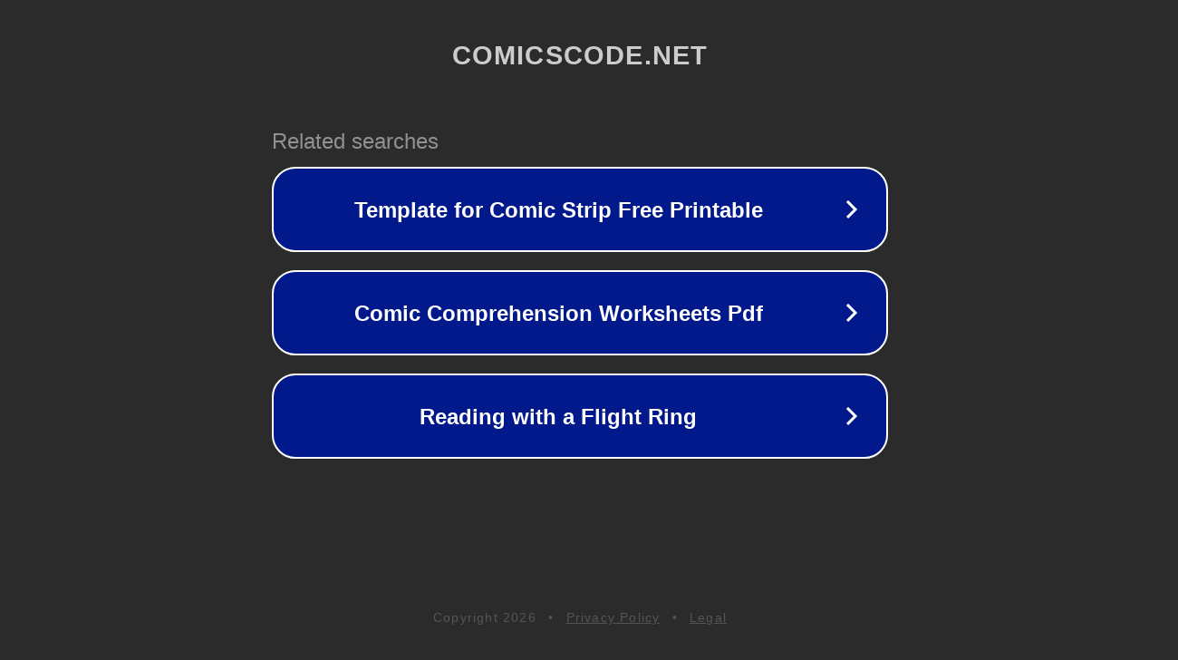

--- FILE ---
content_type: text/html; charset=utf-8
request_url: http://ww25.comicscode.net/comicscoChuanYueXiuXianJie_XiTongRangWoTongGuanYangLiaoGeYang_82466954/read_101.html?subid1=20240718-1225-29f0-9cd9-c788fcd3726b
body_size: 1290
content:
<!doctype html>
<html data-adblockkey="MFwwDQYJKoZIhvcNAQEBBQADSwAwSAJBANDrp2lz7AOmADaN8tA50LsWcjLFyQFcb/P2Txc58oYOeILb3vBw7J6f4pamkAQVSQuqYsKx3YzdUHCvbVZvFUsCAwEAAQ==_yUbR/KNHoKxSIQk55x3PfVrpf7XU3UQwMW0KNlFdvxoqxri5xVtOagiyhA0y1+55tbACGQoyzrnrCnxFdUAdcg==" lang="en" style="background: #2B2B2B;">
<head>
    <meta charset="utf-8">
    <meta name="viewport" content="width=device-width, initial-scale=1">
    <link rel="icon" href="[data-uri]">
    <link rel="preconnect" href="https://www.google.com" crossorigin>
</head>
<body>
<div id="target" style="opacity: 0"></div>
<script>window.park = "[base64]";</script>
<script src="/bdLOonpLO.js"></script>
</body>
</html>
